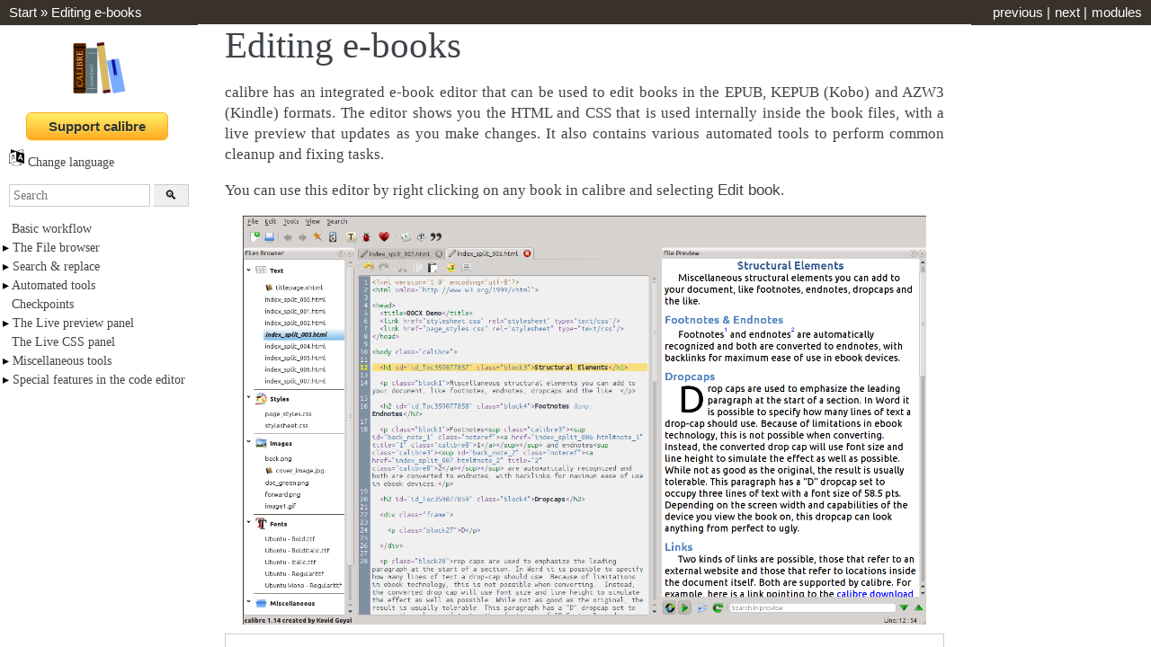

--- FILE ---
content_type: text/html; charset=utf-8
request_url: https://manual.calibre-ebook.com/en/edit.html
body_size: 87967
content:
<!DOCTYPE html>

<html lang="en" data-content_root="./">
  <head>
    <meta charset="utf-8" />
    <meta name="viewport" content="width=device-width, initial-scale=1.0" /><meta name="viewport" content="width=device-width, initial-scale=1" />

    <title>Editing e-books &#8212; calibre 9.1.0 documentation</title>
    <link rel="stylesheet" type="text/css" href="_static/pygments.css?v=03e43079" />
    <link rel="stylesheet" type="text/css" href="_static/basic.css?v=b08954a9" />
    <link rel="stylesheet" type="text/css" href="_static/alabaster.css?v=f6a572b4" />
    <link rel="stylesheet" type="text/css" href="_static/custom.css?v=9c7a92a5" />
    <script src="_static/documentation_options.js?v=7ac69e55"></script>
    <script src="_static/doctools.js?v=9bcbadda"></script>
    <script src="_static/sphinx_highlight.js?v=dc90522c"></script>
    <link rel="search" type="application/opensearchdescription+xml"
          title="Search within calibre 9.1.0 documentation"
          href="_static/opensearch.xml"/>
    <link rel="icon" href="_static/favicon.ico"/>
    <link rel="search" title="Search" href="search.html" />
    <link rel="next" title="Function mode for Search &amp; replace in the Editor" href="function_mode.html" />
    <link rel="prev" title="E-book conversion" href="conversion.html" />

<!-- Global site tag (gtag.js) - Google Analytics -->
<script async src="https://www.googletagmanager.com/gtag/js?id=G-YMW4X5CSKP"></script>
<script>
  window.dataLayer = window.dataLayer || [];
  function gtag(){dataLayer.push(arguments);}
  gtag('js', new Date());

  gtag('config', 'G-YMW4X5CSKP');
</script>
<!-- InMobi Choice. Consent Manager Tag v3.0 (for TCF 2.2) -->
<script type="text/javascript" async=true>
(function() {
  var host = window.location.hostname;
  var element = document.createElement('script');
  var firstScript = document.getElementsByTagName('script')[0];
  var url = 'https://cmp.inmobi.com'
    .concat('/choice/', '593Yp13RM2k2D', '/', host, '/choice.js?tag_version=V3');
  var uspTries = 0;
  var uspTriesLimit = 3;
  element.async = true;
  element.type = 'text/javascript';
  element.src = url;

  firstScript.parentNode.insertBefore(element, firstScript);

  function makeStub() {
    var TCF_LOCATOR_NAME = '__tcfapiLocator';
    var queue = [];
    var win = window;
    var cmpFrame;

    function addFrame() {
      var doc = win.document;
      var otherCMP = !!(win.frames[TCF_LOCATOR_NAME]);

      if (!otherCMP) {
        if (doc.body) {
          var iframe = doc.createElement('iframe');

          iframe.style.cssText = 'display:none';
          iframe.name = TCF_LOCATOR_NAME;
          doc.body.appendChild(iframe);
        } else {
          setTimeout(addFrame, 5);
        }
      }
      return !otherCMP;
    }

    function tcfAPIHandler() {
      var gdprApplies;
      var args = arguments;

      if (!args.length) {
        return queue;
      } else if (args[0] === 'setGdprApplies') {
        if (
          args.length > 3 &&
          args[2] === 2 &&
          typeof args[3] === 'boolean'
        ) {
          gdprApplies = args[3];
          if (typeof args[2] === 'function') {
            args[2]('set', true);
          }
        }
      } else if (args[0] === 'ping') {
        var retr = {
          gdprApplies: gdprApplies,
          cmpLoaded: false,
          cmpStatus: 'stub'
        };

        if (typeof args[2] === 'function') {
          args[2](retr);
        }
      } else {
        if(args[0] === 'init' && typeof args[3] === 'object') {
          args[3] = Object.assign(args[3], { tag_version: 'V3' });
        }
        queue.push(args);
      }
    }

    function postMessageEventHandler(event) {
      var msgIsString = typeof event.data === 'string';
      var json = {};

      try {
        if (msgIsString) {
          json = JSON.parse(event.data);
        } else {
          json = event.data;
        }
      } catch (ignore) {}

      var payload = json.__tcfapiCall;

      if (payload) {
        window.__tcfapi(
          payload.command,
          payload.version,
          function(retValue, success) {
            var returnMsg = {
              __tcfapiReturn: {
                returnValue: retValue,
                success: success,
                callId: payload.callId
              }
            };
            if (msgIsString) {
              returnMsg = JSON.stringify(returnMsg);
            }
            if (event && event.source && event.source.postMessage) {
              event.source.postMessage(returnMsg, '*');
            }
          },
          payload.parameter
        );
      }
    }

    while (win) {
      try {
        if (win.frames[TCF_LOCATOR_NAME]) {
          cmpFrame = win;
          break;
        }
      } catch (ignore) {}

      if (win === window.top) {
        break;
      }
      win = win.parent;
    }
    if (!cmpFrame) {
      addFrame();
      win.__tcfapi = tcfAPIHandler;
      win.addEventListener('message', postMessageEventHandler, false);
    }
  };

  makeStub();

  function makeGppStub() {
    const CMP_ID = 10;
    const SUPPORTED_APIS = [
      '2:tcfeuv2',
      '6:uspv1',
      '7:usnatv1',
      '8:usca',
      '9:usvav1',
      '10:uscov1',
      '11:usutv1',
      '12:usctv1'
    ];

    window.__gpp_addFrame = function (n) {
      if (!window.frames[n]) {
        if (document.body) {
          var i = document.createElement("iframe");
          i.style.cssText = "display:none";
          i.name = n;
          document.body.appendChild(i);
        } else {
          window.setTimeout(window.__gpp_addFrame, 10, n);
        }
      }
    };
    window.__gpp_stub = function () {
      var b = arguments;
      __gpp.queue = __gpp.queue || [];
      __gpp.events = __gpp.events || [];

      if (!b.length || (b.length == 1 && b[0] == "queue")) {
        return __gpp.queue;
      }

      if (b.length == 1 && b[0] == "events") {
        return __gpp.events;
      }

      var cmd = b[0];
      var clb = b.length > 1 ? b[1] : null;
      var par = b.length > 2 ? b[2] : null;
      if (cmd === "ping") {
        clb(
          {
            gppVersion: "1.1", // must be “Version.Subversion”, current: “1.1”
            cmpStatus: "stub", // possible values: stub, loading, loaded, error
            cmpDisplayStatus: "hidden", // possible values: hidden, visible, disabled
            signalStatus: "not ready", // possible values: not ready, ready
            supportedAPIs: SUPPORTED_APIS, // list of supported APIs
            cmpId: CMP_ID, // IAB assigned CMP ID, may be 0 during stub/loading
            sectionList: [],
            applicableSections: [-1],
            gppString: "",
            parsedSections: {},
          },
          true
        );
      } else if (cmd === "addEventListener") {
        if (!("lastId" in __gpp)) {
          __gpp.lastId = 0;
        }
        __gpp.lastId++;
        var lnr = __gpp.lastId;
        __gpp.events.push({
          id: lnr,
          callback: clb,
          parameter: par,
        });
        clb(
          {
            eventName: "listenerRegistered",
            listenerId: lnr, // Registered ID of the listener
            data: true, // positive signal
            pingData: {
              gppVersion: "1.1", // must be “Version.Subversion”, current: “1.1”
              cmpStatus: "stub", // possible values: stub, loading, loaded, error
              cmpDisplayStatus: "hidden", // possible values: hidden, visible, disabled
              signalStatus: "not ready", // possible values: not ready, ready
              supportedAPIs: SUPPORTED_APIS, // list of supported APIs
              cmpId: CMP_ID, // list of supported APIs
              sectionList: [],
              applicableSections: [-1],
              gppString: "",
              parsedSections: {},
            },
          },
          true
        );
      } else if (cmd === "removeEventListener") {
        var success = false;
        for (var i = 0; i < __gpp.events.length; i++) {
          if (__gpp.events[i].id == par) {
            __gpp.events.splice(i, 1);
            success = true;
            break;
          }
        }
        clb(
          {
            eventName: "listenerRemoved",
            listenerId: par, // Registered ID of the listener
            data: success, // status info
            pingData: {
              gppVersion: "1.1", // must be “Version.Subversion”, current: “1.1”
              cmpStatus: "stub", // possible values: stub, loading, loaded, error
              cmpDisplayStatus: "hidden", // possible values: hidden, visible, disabled
              signalStatus: "not ready", // possible values: not ready, ready
              supportedAPIs: SUPPORTED_APIS, // list of supported APIs
              cmpId: CMP_ID, // CMP ID
              sectionList: [],
              applicableSections: [-1],
              gppString: "",
              parsedSections: {},
            },
          },
          true
        );
      } else if (cmd === "hasSection") {
        clb(false, true);
      } else if (cmd === "getSection" || cmd === "getField") {
        clb(null, true);
      }
      //queue all other commands
      else {
        __gpp.queue.push([].slice.apply(b));
      }
    };
    window.__gpp_msghandler = function (event) {
      var msgIsString = typeof event.data === "string";
      try {
        var json = msgIsString ? JSON.parse(event.data) : event.data;
      } catch (e) {
        var json = null;
      }
      if (typeof json === "object" && json !== null && "__gppCall" in json) {
        var i = json.__gppCall;
        window.__gpp(
          i.command,
          function (retValue, success) {
            var returnMsg = {
              __gppReturn: {
                returnValue: retValue,
                success: success,
                callId: i.callId,
              },
            };
            event.source.postMessage(msgIsString ? JSON.stringify(returnMsg) : returnMsg, "*");
          },
          "parameter" in i ? i.parameter : null,
          "version" in i ? i.version : "1.1"
        );
      }
    };
    if (!("__gpp" in window) || typeof window.__gpp !== "function") {
      window.__gpp = window.__gpp_stub;
      window.addEventListener("message", window.__gpp_msghandler, false);
      window.__gpp_addFrame("__gppLocator");
    }
  };

  makeGppStub();

  var uspStubFunction = function() {
    var arg = arguments;
    if (typeof window.__uspapi !== uspStubFunction) {
      setTimeout(function() {
        if (typeof window.__uspapi !== 'undefined') {
          window.__uspapi.apply(window.__uspapi, arg);
        }
      }, 500);
    }
  };

  var checkIfUspIsReady = function() {
    uspTries++;
    if (window.__uspapi === uspStubFunction && uspTries < uspTriesLimit) {
      console.warn('USP is not accessible');
    } else {
      clearInterval(uspInterval);
    }
  };

  if (typeof window.__uspapi === 'undefined') {
    window.__uspapi = uspStubFunction;
    var uspInterval = setInterval(checkIfUspIsReady, 6000);
  }
})();
</script>
<!-- End InMobi Choice. Consent Manager Tag v3.0 (for TCF 2.2) -->
<script data-cfasync="false" type="text/javascript">
  var freestar = freestar || {};
  freestar.hitTime = Date.now();
  freestar.queue = freestar.queue || [];
  freestar.config = freestar.config || {};
  freestar.debug = window.location.search.indexOf('fsdebug') === -1 ? false : true;
  freestar.config.enabled_slots = [];
  !function(a,b){var c=b.getElementsByTagName("script")[0],d=b.createElement("script"),e="https://a.pub.network/manual-calibre-ebook-com";e+=freestar.debug?"/qa/pubfig.min.js":"/pubfig.min.js",d.async=!0,d.src=e,c.parentNode.insertBefore(d,c)}(window,document);
  freestar.initCallback = function () { (freestar.config.enabled_slots.length === 0) ? freestar.initCallbackCalled = false : freestar.newAdSlots(freestar.config.enabled_slots) }
</script>
<!-- Below is a link to a CSS file that accounts for Cumulative Layout Shift, a new Core Web Vitals subset that Google uses to help rank your site in search -->
<!-- The file is intended to eliminate the layout shifts that are seen when ads load into the page. If you don't want to use this, simply remove this file -->
<!-- To find out more about CLS, visit https://web.dev/vitals/ -->
<link rel="stylesheet" href="https://a.pub.network/calibre-ebook-com/cls.css">

<style type="text/css">
@media screen and (max-width: 875px) {
    body {
        padding-top: 0;
        padding-bottom: 0;
    }
    div.related { display: none; }
    ul { margin-left: 0.75em; } /* fix bullets being displayed outside container */
}

@media screen and (min-width: 876px) {
    body {
        display: grid;
        grid-template-rows: [top] 3.5ex [r] auto;
        grid-template-columns: [left] 220px [c] auto;
        height: 100vh; width: 100vw;
        max-height: 100vh; max-width: 100vw;
    }
    div.related {
        height: 3.5ex;
        display: flex;
        align-items: center;
        box-sizing: border-box;
        grid-row-start: top; grid-row-end: span 1;
        grid-column-start: left; grid-column-end: span 2;
    }
    div.documentwrapper {
        grid-row-start: r; grid-row-end: span 1;
        grid-column-start: c; grid-column-end: span 1;
        overflow: auto;
    }
    div.related > ul { flex-grow: 10; }
    div.sphinxsidebar {
        overflow-y: auto;
        grid-row-start: r; grid-row-end: span 1;
        grid-column-start: left; grid-column-end: span 2;
        position: static;
    }
    div.document { margin-top: 0; }
}

div.document, div.footer {
    width: auto; /* fix horizontal scrollbar if screen is less that 940px */
}

</style>


  </head><body>
    <div class="related" role="navigation" aria-label="Related">
      <h3>Navigation</h3>
      <ul>
        <li class="right" style="margin-right: 10px">
          <a href="py-modindex.html" title="Python Module Index"
             >modules</a></li>
        <li class="right" >
          <a href="function_mode.html" title="Function mode for Search &amp; replace in the Editor"
             accesskey="N">next</a> |</li>
        <li class="right" >
          <a href="conversion.html" title="E-book conversion"
             accesskey="P">previous</a> |</li>
        <li class="nav-item nav-item-0"><a href="index.html">Start</a> &#187;</li>
        <li class="nav-item nav-item-this"><a href="">Editing e-books</a></li> 
      </ul>
    </div>
    
      <div class="sphinxsidebar" role="navigation" aria-label="Main">
        <div class="sphinxsidebarwrapper"><script type="text/javascript">
function toggle_languages_menu() {
    var m = document.getElementById('languages-menu');
    if (m.style.display === "block") m.style.display = "none";
    else m.style.display = "block";
}
</script>

<div style="text-align: center">
    <a href="https://calibre-ebook.com" title="calibre homepage" id="calibre-homepage-logo"><img src="_static/logo.png" /></a>
    <br/>
    <form id="donate_form" action="https://www.paypal.com/cgi-bin/webscr" method="post" title="Contribute to support calibre development">
<style>
#donate_form input[type=submit] {
    border-radius: 6px;
    box-shadow: rgb(255, 246, 175) 0px 1px 0px 0px;
    background: linear-gradient(rgb(255, 236, 100) 5%, rgb(255, 171, 35) 100%) rgb(255, 236, 100);
    border: 1px solid rgb(255, 170, 34);
    display: inline-block;
    cursor: pointer;
    color: rgb(51, 51, 51);
    font-family: Arial;
    font-size: 15px;
    font-weight: bold;
    padding: 6px 24px;
    text-decoration: none;
    text-shadow: rgb(255, 238, 102) 0px 1px 0px;
}
#donate_form input[type=submit]:hover {
    background: linear-gradient(rgb(255, 171, 35) 5%, rgb(255, 236, 100) 100%) rgb(255, 171, 35);
}
#donate_form input[type=submit]:focus {
    outline: 0;
}
</style>
    <input type="hidden" name="cmd" value="_s-xclick" />
    <input type="hidden" name="hosted_button_id" value="AF4H3B8QVDG6N" />
    <input type="submit" name="submit" alt="Contribute to support calibre development" value="Support calibre" />
    <img alt="" border="0" src="https://www.paypalobjects.com/en_GB/i/scr/pixel.gif" width="1" height="1" />
</form>
</div>
<div style="margin-top: 1.5ex"><a href="#" onclick="toggle_languages_menu(); return false;"><img src="_static/languages.svg" style="width: 1.2em"/> Change language</a></div>
<ul id="languages-menu" style="display:none">
<li><a href="/ar/edit.html">Arabic</a></li>
<li><a href="/pt_BR/edit.html">Brazilian Portuguese</a></li>
<li><a href="/cs/edit.html">Czech</a></li>
<li><a href="/nl/edit.html">Dutch</a></li>
<li><a href="/et/edit.html">Estonian</a></li>
<li><a href="/fr/edit.html">French</a></li>
<li><a href="/de/edit.html">German</a></li>
<li><a href="/it/edit.html">Italian</a></li>
<li><a href="/ja/edit.html">Japanese</a></li>
<li><a href="/pl/edit.html">Polish</a></li>
<li><a href="/pt/edit.html">Portuguese</a></li>
<li><a href="/ru/edit.html">Russian</a></li>
<li><a href="/zh_CN/edit.html">Simplified Chinese</a></li>
<li><a href="/es/edit.html">Spanish</a></li>
<li><a href="/sv/edit.html">Swedish</a></li>
<li><a href="/zh_TW/edit.html">Traditional Chinese</a></li>
<li><a href="/tr/edit.html">Turkish</a></li>
<li><a href="/uk/edit.html">Ukrainian</a></li>
</ul>
<div id="searchbox" role="search">
    <form class="search" action="search.html" method="get">
      <div style="display: flex">
          <input type="text" name="q" placeholder="Search" />&nbsp;
          <input type="submit" title="Search" value="🔍" />
      </div>
    </form>
</div>

  <style>
ul#sidebar-collapsible-toc li {
    list-style: none;
    margin-left: 0;
    padding-left: 0.2em;
    text-indent: -0.7em;
}

ul#sidebar-collapsible-toc li.leaf-node {
    text-indent: 0;
}

ul#sidebar-collapsible-toc li input[type=checkbox] {
    display: none;
}

ul#sidebar-collapsible-toc li > label {
    cursor: pointer;
}

ul#sidebar-collapsible-toc li > input[type=checkbox] ~ ul > li {
    display: none;
}

ul#sidebar-collapsible-toc li > input[type=checkbox]:checked ~ ul > li {
    display: block;
}

ul#sidebar-collapsible-toc li > input[type=checkbox]:checked + label:before {
    content: "\025bf";
}

ul#sidebar-collapsible-toc li > input[type=checkbox]:not(:checked) + label:before {
    content: "\025b8";
}
</style><ul id="sidebar-collapsible-toc">
<li class="leaf-node"><a class="reference internal" href="#basic-workflow">Basic workflow</a></li>
<li><input id="collapse-checkbox-14" type="checkbox" /><label for="collapse-checkbox-14">&nbsp;</label><a class="reference internal" href="#the-file-browser">The File browser</a><ul>
<li class="leaf-node"><a class="reference internal" href="#renaming-files">Renaming files</a></li>
<li class="leaf-node"><a class="reference internal" href="#merging-files">Merging files</a></li>
<li class="leaf-node"><a class="reference internal" href="#changing-text-file-order">Changing text file order</a></li>
<li class="leaf-node"><a class="reference internal" href="#marking-the-cover">Marking the cover</a></li>
<li class="leaf-node"><a class="reference internal" href="#deleting-files">Deleting files</a></li>
<li class="leaf-node"><a class="reference internal" href="#exporting-files">Exporting files</a></li>
<li class="leaf-node"><a class="reference internal" href="#adding-new-images-fonts-etc-or-creating-new-blank-files">Adding new images/fonts/etc. or creating new blank files</a></li>
<li class="leaf-node"><a class="reference internal" href="#replacing-files">Replacing files</a></li>
<li class="leaf-node"><a class="reference internal" href="#linking-stylesheets-to-html-files-efficiently">Linking stylesheets to HTML files efficiently</a></li>
</ul>
</li>
<li><input id="collapse-checkbox-15" type="checkbox" /><label for="collapse-checkbox-15">&nbsp;</label><a class="reference internal" href="#search-replace">Search &amp; replace</a><ul>
<li class="leaf-node"><a class="reference internal" href="#saved-searches">Saved searches</a></li>
<li class="leaf-node"><a class="reference internal" href="#function-mode">Function mode</a></li>
<li class="leaf-node"><a class="reference internal" href="#search-ignoring-html-tags">Search ignoring HTML tags</a></li>
</ul>
</li>
<li><input id="collapse-checkbox-16" type="checkbox" /><label for="collapse-checkbox-16">&nbsp;</label><a class="reference internal" href="#automated-tools">Automated tools</a><ul>
<li class="leaf-node"><a class="reference internal" href="#editing-the-table-of-contents">Editing the Table of Contents</a></li>
<li class="leaf-node"><a class="reference internal" href="#checking-the-book">Checking the book</a></li>
<li class="leaf-node"><a class="reference internal" href="#adding-a-cover">Adding a cover</a></li>
<li class="leaf-node"><a class="reference internal" href="#embedding-referenced-fonts">Embedding referenced fonts</a></li>
<li class="leaf-node"><a class="reference internal" href="#subsetting-embedded-fonts">Subsetting embedded fonts</a></li>
<li class="leaf-node"><a class="reference internal" href="#smartening-punctuation">Smartening punctuation</a></li>
<li class="leaf-node"><a class="reference internal" href="#transforming-css-properties">Transforming CSS properties</a></li>
<li class="leaf-node"><a class="reference internal" href="#removing-unused-css-rules">Removing unused CSS rules</a></li>
<li class="leaf-node"><a class="reference internal" href="#fixing-html">Fixing HTML</a></li>
<li class="leaf-node"><a class="reference internal" href="#beautifying-files">Beautifying files</a></li>
<li class="leaf-node"><a class="reference internal" href="#inserting-an-inline-table-of-contents">Inserting an inline Table of Contents</a></li>
<li class="leaf-node"><a class="reference internal" href="#setting-semantics">Setting Semantics</a></li>
<li class="leaf-node"><a class="reference internal" href="#filtering-style-information">Filtering style information</a></li>
<li class="leaf-node"><a class="reference internal" href="#upgrading-the-book-s-internals">Upgrading the book’s internals</a></li>
</ul>
</li>
<li class="leaf-node"><a class="reference internal" href="#checkpoints">Checkpoints</a></li>
<li><input id="collapse-checkbox-17" type="checkbox" /><label for="collapse-checkbox-17">&nbsp;</label><a class="reference internal" href="#the-live-preview-panel">The Live preview panel</a><ul>
<li class="leaf-node"><a class="reference internal" href="#splitting-html-files">Splitting HTML files</a></li>
</ul>
</li>
<li class="leaf-node"><a class="reference internal" href="#the-live-css-panel">The Live CSS panel</a></li>
<li><input id="collapse-checkbox-18" type="checkbox" /><label for="collapse-checkbox-18">&nbsp;</label><a class="reference internal" href="#miscellaneous-tools">Miscellaneous tools</a><ul>
<li class="leaf-node"><a class="reference internal" href="#the-table-of-contents-view">The Table of Contents view</a></li>
<li><input id="collapse-checkbox-19" type="checkbox" /><label for="collapse-checkbox-19">&nbsp;</label><a class="reference internal" href="#checking-the-spelling-of-words-in-the-book">Checking the spelling of words in the book</a><ul>
<li class="leaf-node"><a class="reference internal" href="#adding-new-dictionaries">Adding new dictionaries</a></li>
</ul>
</li>
<li class="leaf-node"><a class="reference internal" href="#inserting-special-characters">Inserting special characters</a></li>
<li class="leaf-node"><a class="reference internal" href="#the-code-inspector-view">The code inspector view</a></li>
<li class="leaf-node"><a class="reference internal" href="#checking-external-links">Checking external links</a></li>
<li class="leaf-node"><a class="reference internal" href="#downloading-external-resources">Downloading external resources</a></li>
<li class="leaf-node"><a class="reference internal" href="#arranging-files-into-folders-by-type">Arranging files into folders by type</a></li>
<li class="leaf-node"><a class="reference internal" href="#importing-files-in-other-e-book-formats-as-epub">Importing files in other e-book formats as EPUB</a></li>
<li class="leaf-node"><a class="reference internal" href="#the-reports-tool">The Reports tool</a></li>
</ul>
</li>
<li><input id="collapse-checkbox-20" type="checkbox" /><label for="collapse-checkbox-20">&nbsp;</label><a class="reference internal" href="#special-features-in-the-code-editor">Special features in the code editor</a><ul>
<li class="leaf-node"><a class="reference internal" href="#syntax-highlighting">Syntax highlighting</a></li>
<li class="leaf-node"><a class="reference internal" href="#context-sensitive-help">Context sensitive help</a></li>
<li class="leaf-node"><a class="reference internal" href="#auto-complete">Auto-complete</a></li>
<li class="leaf-node"><a class="reference internal" href="#snippets">Snippets</a></li>
</ul>
</li>
</ul>
<div class="relations">
<h3>Related Topics</h3>
<ul>
  <li><a href="index.html">Documentation overview</a><ul>
      <li>Previous: <a href="conversion.html" title="previous chapter">E-book conversion</a></li>
      <li>Next: <a href="function_mode.html" title="next chapter">Function mode for Search &amp; replace in the Editor</a></li>
  </ul></li>
</ul>
</div>
        </div>
      </div>
      <div class="documentwrapper">
		<div class="body" role="main">
		
				<div id="ad-container" style="text-align:center">
					<div align="center" data-freestar-ad="__970x90 __336x280" id="manualcalibre-ebook_leaderboard_atf">
						<script data-cfasync="false" type="text/javascript">
							freestar.config.enabled_slots.push({ placementName: "manualcalibre-ebook_leaderboard_atf", slotId: "manualcalibre-ebook_leaderboard_atf" });
						</script>
					</div>
				</div>
		
		
  <section id="editing-e-books">
<span id="edit"></span><h1>Editing e-books<a class="headerlink" href="#editing-e-books" title="Link to this heading">¶</a></h1>
<p>calibre has an integrated e-book editor that can be used to edit books in the
EPUB, KEPUB (Kobo) and AZW3 (Kindle) formats. The editor shows you the HTML and
CSS that is used internally inside the book files, with a live preview that
updates as you make changes. It also contains various automated tools to
perform common cleanup and fixing tasks.</p>
<p>You can use this editor by right clicking on any book in calibre and selecting
<span class="guilabel">Edit book</span>.</p>
<img alt="The Edit book tool" class="align-center fit-img" src="_images/edit-book.png" />
<nav class="contents local" id="contents">
<p class="topic-title">Contents</p>
<ul class="simple">
<li><p><a class="reference internal" href="#basic-workflow" id="id2">Basic workflow</a></p></li>
<li><p><a class="reference internal" href="#the-file-browser" id="id3">The File browser</a></p>
<ul>
<li><p><a class="reference internal" href="#renaming-files" id="id4">Renaming files</a></p></li>
<li><p><a class="reference internal" href="#merging-files" id="id5">Merging files</a></p></li>
<li><p><a class="reference internal" href="#changing-text-file-order" id="id6">Changing text file order</a></p></li>
<li><p><a class="reference internal" href="#marking-the-cover" id="id7">Marking the cover</a></p></li>
<li><p><a class="reference internal" href="#deleting-files" id="id8">Deleting files</a></p></li>
<li><p><a class="reference internal" href="#exporting-files" id="id9">Exporting files</a></p></li>
<li><p><a class="reference internal" href="#adding-new-images-fonts-etc-or-creating-new-blank-files" id="id10">Adding new images/fonts/etc. or creating new blank files</a></p></li>
<li><p><a class="reference internal" href="#replacing-files" id="id11">Replacing files</a></p></li>
<li><p><a class="reference internal" href="#linking-stylesheets-to-html-files-efficiently" id="id12">Linking stylesheets to HTML files efficiently</a></p></li>
</ul>
</li>
<li><p><a class="reference internal" href="#search-replace" id="id13">Search &amp; replace</a></p>
<ul>
<li><p><a class="reference internal" href="#saved-searches" id="id14">Saved searches</a></p></li>
<li><p><a class="reference internal" href="#function-mode" id="id15">Function mode</a></p></li>
<li><p><a class="reference internal" href="#search-ignoring-html-tags" id="id16">Search ignoring HTML tags</a></p></li>
</ul>
</li>
<li><p><a class="reference internal" href="#automated-tools" id="id17">Automated tools</a></p>
<ul>
<li><p><a class="reference internal" href="#editing-the-table-of-contents" id="id18">Editing the Table of Contents</a></p></li>
<li><p><a class="reference internal" href="#checking-the-book" id="id19">Checking the book</a></p></li>
<li><p><a class="reference internal" href="#adding-a-cover" id="id20">Adding a cover</a></p></li>
<li><p><a class="reference internal" href="#embedding-referenced-fonts" id="id21">Embedding referenced fonts</a></p></li>
<li><p><a class="reference internal" href="#subsetting-embedded-fonts" id="id22">Subsetting embedded fonts</a></p></li>
<li><p><a class="reference internal" href="#smartening-punctuation" id="id23">Smartening punctuation</a></p></li>
<li><p><a class="reference internal" href="#transforming-css-properties" id="id24">Transforming CSS properties</a></p></li>
<li><p><a class="reference internal" href="#removing-unused-css-rules" id="id25">Removing unused CSS rules</a></p></li>
<li><p><a class="reference internal" href="#fixing-html" id="id26">Fixing HTML</a></p></li>
<li><p><a class="reference internal" href="#beautifying-files" id="id27">Beautifying files</a></p></li>
<li><p><a class="reference internal" href="#inserting-an-inline-table-of-contents" id="id28">Inserting an inline Table of Contents</a></p></li>
<li><p><a class="reference internal" href="#setting-semantics" id="id29">Setting Semantics</a></p></li>
<li><p><a class="reference internal" href="#filtering-style-information" id="id30">Filtering style information</a></p></li>
<li><p><a class="reference internal" href="#upgrading-the-book-s-internals" id="id31">Upgrading the book’s internals</a></p></li>
</ul>
</li>
<li><p><a class="reference internal" href="#checkpoints" id="id32">Checkpoints</a></p></li>
<li><p><a class="reference internal" href="#the-live-preview-panel" id="id33">The Live preview panel</a></p>
<ul>
<li><p><a class="reference internal" href="#splitting-html-files" id="id34">Splitting HTML files</a></p></li>
</ul>
</li>
<li><p><a class="reference internal" href="#the-live-css-panel" id="id35">The Live CSS panel</a></p></li>
<li><p><a class="reference internal" href="#miscellaneous-tools" id="id36">Miscellaneous tools</a></p>
<ul>
<li><p><a class="reference internal" href="#the-table-of-contents-view" id="id37">The Table of Contents view</a></p></li>
<li><p><a class="reference internal" href="#checking-the-spelling-of-words-in-the-book" id="id38">Checking the spelling of words in the book</a></p></li>
<li><p><a class="reference internal" href="#inserting-special-characters" id="id39">Inserting special characters</a></p></li>
<li><p><a class="reference internal" href="#the-code-inspector-view" id="id40">The code inspector view</a></p></li>
<li><p><a class="reference internal" href="#checking-external-links" id="id41">Checking external links</a></p></li>
<li><p><a class="reference internal" href="#downloading-external-resources" id="id42">Downloading external resources</a></p></li>
<li><p><a class="reference internal" href="#arranging-files-into-folders-by-type" id="id43">Arranging files into folders by type</a></p></li>
<li><p><a class="reference internal" href="#importing-files-in-other-e-book-formats-as-epub" id="id44">Importing files in other e-book formats as EPUB</a></p></li>
<li><p><a class="reference internal" href="#the-reports-tool" id="id45">The Reports tool</a></p></li>
</ul>
</li>
<li><p><a class="reference internal" href="#special-features-in-the-code-editor" id="id46">Special features in the code editor</a></p>
<ul>
<li><p><a class="reference internal" href="#syntax-highlighting" id="id47">Syntax highlighting</a></p></li>
<li><p><a class="reference internal" href="#context-sensitive-help" id="id48">Context sensitive help</a></p></li>
<li><p><a class="reference internal" href="#auto-complete" id="id49">Auto-complete</a></p></li>
<li><p><a class="reference internal" href="#snippets" id="id50">Snippets</a></p></li>
</ul>
</li>
</ul>
</nav>
<section id="basic-workflow">
<h2><a class="toc-backref" href="#id2" role="doc-backlink">Basic workflow</a><a class="headerlink" href="#basic-workflow" title="Link to this heading">¶</a></h2>
<div class="admonition note">
<p class="admonition-title">Note</p>
<p>A video tour of the calibre E-book editor is available <a class="extlink-website reference external" href="https://calibre-ebook.com/demo#tutorials">here</a>.</p>
</div>
<p>When you first open a book with the Edit book tool, you will be presented with
a list of files on the left. These are the individual HTML files, stylesheets,
images, etc. that make up the content of the book. Simply double click on a
file to start editing it. Note that if you want to do anything more
sophisticated than making a few small tweaks, you will need to know <a class="reference external" href="https://www.w3schools.com/Html/default.asp">HTML
Tutorial</a> and <a class="reference external" href="https://www.w3schools.com/css/default.asp">CSS Tutorial</a>.</p>
<p>As you make changes to the HTML or CSS in the editor, the changes will be
previewed, live, in the preview panel to the right. When you are happy with how
the changes you have made look, click the <span class="guilabel">Save</span> button or use
<span class="guilabel">File → Save</span> to save your changes into the e-book.</p>
<p>One useful feature is <span class="guilabel">Checkpoints</span>. Before you embark on some
ambitious set of edits, you can create a checkpoint. The checkpoint
will preserve the current state of your book, then if in the future you decide
you don’t like the changes you have made to you can go back to the state when
you created the checkpoint. To create a checkpoint, use <span class="guilabel">Edit → Create
checkpoint</span>. Checkpoints will also be automatically created for you whenever you
run any automated tool like global search and replace. The checkpointing
functionality is in addition to the normal undo/redo mechanism when editing
individual files. Checkpoints are needed for when changes are spread over
multiple files in the book.</p>
<p>That is the basic work flow for editing books – Open a file, make changes,
preview and save. The rest of this manual will discuss the various tools and
features present to allow you to perform specific tasks efficiently.</p>
</section>
<section id="the-file-browser">
<h2><a class="toc-backref" href="#id3" role="doc-backlink">The File browser</a><a class="headerlink" href="#the-file-browser" title="Link to this heading">¶</a></h2>
<img alt="The File browser showing files in the book" class="float-left-img" src="_images/files_browser.png" />
<p>The <span class="guilabel">File browser</span> gives you an overview of the various files inside
the book you are editing. The files are arranged by category, with text (HTML)
files at the top, followed by stylesheet (CSS) files, images and so on. Simply
double click on a file to start editing it. Editing is supported for HTML, CSS
and image files. The order of text files is the same order that they would be
displayed in, if you were reading the book. All other files are arranged
alphabetically.</p>
<p>By hovering your mouse over an entry, you can see its size, and also, at
the bottom of the screen, the full path to the file inside the book. Note that
files inside e-books are compressed, so the size of the final book is not the
sum of the individual file sizes.</p>
<p>Many files have special meaning, in the book. These will typically have
an icon next to their names, indicating the special meaning. For example, in
the picture to the left, you can see that the files <span class="guilabel">cover_image.jpg</span>
and <span class="guilabel">titlepage.xhtml</span> have the icon of a cover next to them, this
indicates they are the book cover image and titlepage. Similarly, the
<span class="guilabel">content.opf</span> file has a metadata icon next to it, indicating the
book metadata is present in it and the <span class="guilabel">toc.ncx</span> file has a T
icon next to it, indicating it is the Table of Contents.</p>
<p>You can perform many actions on individual files, by right clicking them.</p>
<section id="renaming-files">
<h3><a class="toc-backref" href="#id4" role="doc-backlink">Renaming files</a><a class="headerlink" href="#renaming-files" title="Link to this heading">¶</a></h3>
<p>You can rename an individual file by right clicking it and selecting
<span class="guilabel">Rename</span>. Renaming a file automatically updates all links and
references to it throughout the book. So all you have to do is provide the new
name, calibre will take care of the rest.</p>
<p>You can also bulk rename many files at once. This is useful
if you want the files to have some simple name pattern. For example you might
want to rename all the HTML files to have names Chapter-1.html, Chapter-2.html
and so on. Select the files you want bulk renamed by holding down the <kbd class="kbd docutils literal notranslate">Shift</kbd> or
<kbd class="kbd docutils literal notranslate">Ctrl</kbd> key and clicking the files. Then right click and select <span class="guilabel">Bulk
rename</span>. Enter a prefix and what number you would like the automatic numbering
to start at, click OK and you are done. The bulk rename dialog also lets you
rename files by the order they appear in the book instead of the order you
selected them in, useful, for instance to rename all images by the order
they appear.</p>
<p>Finally, you can bulk change the file extension for all selected files. Select
multiple files, as above, and right click and choose <span class="guilabel">Change the file
extension for the selected files</span>.</p>
</section>
<section id="merging-files">
<h3><a class="toc-backref" href="#id5" role="doc-backlink">Merging files</a><a class="headerlink" href="#merging-files" title="Link to this heading">¶</a></h3>
<p>Sometimes, you may want to merge two HTML files or two CSS files together. It
can sometimes be useful to have everything in a single file. Be wary, though,
putting a lot of content into a single file will cause performance problems
when viewing the book in a typical e-book reader.</p>
<p>To merge multiple files together, select them by holding the <kbd class="kbd docutils literal notranslate">Ctrl</kbd> key and
clicking on them (make sure you only select files of one type, either all HTML
files or all CSS files and so on). Then right click and select merge. That’s
all, calibre will merge the files, automatically taking care of migrating all
links and references to the merged files. Note that merging files can sometimes
cause text styling to change, since the individual files could have used
different stylesheets.</p>
<p>You can also select text files and then drag and drop the text files onto
another text file to merge the dropped text files into the target text file.</p>
</section>
<section id="changing-text-file-order">
<h3><a class="toc-backref" href="#id6" role="doc-backlink">Changing text file order</a><a class="headerlink" href="#changing-text-file-order" title="Link to this heading">¶</a></h3>
<p>You can re-arrange the order in which text (HTML) files are opened when reading
the book by simply dragging and dropping them in the <span class="guilabel">File browser</span> or clicking
on the file to move and then pressing the <kbd class="kbd docutils literal notranslate">Ctrl</kbd>+<kbd class="kbd docutils literal notranslate">Shift</kbd> modifiers with the
<kbd class="kbd docutils literal notranslate">Up</kbd>, <kbd class="kbd docutils literal notranslate">Down</kbd>, <kbd class="kbd docutils literal notranslate">Home</kbd> or <kbd class="kbd docutils literal notranslate">End</kbd> keys. For the technically
inclined, this is called re-ordering the book spine.</p>
<p>Note that you have to drop the items <em>between</em> other items, not on top of them,
this can be a little fiddly until you get used to it. Dropping on top of
another file will cause the files to be merged.</p>
</section>
<section id="marking-the-cover">
<h3><a class="toc-backref" href="#id7" role="doc-backlink">Marking the cover</a><a class="headerlink" href="#marking-the-cover" title="Link to this heading">¶</a></h3>
<p>E-books typically have a cover image. This image is indicated in the
<span class="guilabel">File browser</span> by the icon of a brown book next to the image name. If
you want to designate some other image as the cover, you can do so by right
clicking on the file and choosing <span class="guilabel">Mark as cover</span>.</p>
<p>In addition, EPUB files has the concept of a <em>titlepage</em>. A title page is a
HTML file that acts as the title page/cover for the book. You can mark an HTML
file as the titlepage when editing EPUBs by right-clicking. Be careful that the
file you mark contains only the cover information. If it contains other
content, such as the first chapter, then that content will be lost if the user
ever converts the EPUB file in calibre to another format. This is because when
converting, calibre assumes that the marked title page contains only the cover
and no other content.</p>
</section>
<section id="deleting-files">
<h3><a class="toc-backref" href="#id8" role="doc-backlink">Deleting files</a><a class="headerlink" href="#deleting-files" title="Link to this heading">¶</a></h3>
<p>You can delete files by either right clicking on them or by selecting them and
pressing the Delete key. Deleting a file removes all references to the file
from the OPF file, saving you that chore. However, references in other places
are not removed, you can use the Check Book tool to easily find and
remove/replace them.</p>
</section>
<section id="exporting-files">
<h3><a class="toc-backref" href="#id9" role="doc-backlink">Exporting files</a><a class="headerlink" href="#exporting-files" title="Link to this heading">¶</a></h3>
<p>You can export a file from inside the book to somewhere else on your computer.
This is useful if you want to work on the file in isolation, with specialised
tools. To do this, simply right click on the file and choose
<span class="guilabel">Export</span>.</p>
<p>Once you are done working on the exported file, you can re-import it into the
book, by right clicking on the file again and choosing <span class="guilabel">Replace with
file…</span> which will allow you to replace the file in the book with
the previously exported file.</p>
<p>You can also copy files between multiple editor instances. Select
the files you want to copy in the <span class="guilabel">File browser</span>, then right click
and choose, <span class="guilabel">Copy selected files to another editor instance</span>. Then,
in the other editor instance, right click in the <span class="guilabel">File browser</span>
and choose <span class="guilabel">Paste file from other editor instance</span>.</p>
</section>
<section id="adding-new-images-fonts-etc-or-creating-new-blank-files">
<h3><a class="toc-backref" href="#id10" role="doc-backlink">Adding new images/fonts/etc. or creating new blank files</a><a class="headerlink" href="#adding-new-images-fonts-etc-or-creating-new-blank-files" title="Link to this heading">¶</a></h3>
<p>You can add a new image, font, stylesheet, etc. from your computer into the
book by clicking <span class="guilabel">File → New file</span>. This lets you either import a file
by clicking the <span class="guilabel">Import resource file</span> button or create a new blank HTML file
or stylesheet by simply entering the file name into the box for the new file.</p>
<p>You can also import multiple files into the book at once using File-&gt;Import
files into book.</p>
</section>
<section id="replacing-files">
<h3><a class="toc-backref" href="#id11" role="doc-backlink">Replacing files</a><a class="headerlink" href="#replacing-files" title="Link to this heading">¶</a></h3>
<p>You can easily replace existing files in the book, by right clicking on the
file and choosing replace. This will automatically update all links and
references, in case the replacement file has a different name than the file
being replaced.</p>
</section>
<section id="linking-stylesheets-to-html-files-efficiently">
<h3><a class="toc-backref" href="#id12" role="doc-backlink">Linking stylesheets to HTML files efficiently</a><a class="headerlink" href="#linking-stylesheets-to-html-files-efficiently" title="Link to this heading">¶</a></h3>
<p>As a convenience, you can select multiple HTML files in the File browser,
right click and choose Link stylesheets to have calibre automatically insert the
&lt;link&gt; tags for those stylesheets into all the selected HTML files.</p>
<div style="clear:both"></div></section>
</section>
<section id="search-replace">
<h2><a class="toc-backref" href="#id13" role="doc-backlink">Search &amp; replace</a><a class="headerlink" href="#search-replace" title="Link to this heading">¶</a></h2>
<p>Edit book has a very powerful search and replace interface that allows you to
search and replace text in the current file, across all files and even in a
marked region of the current file. You can search using a normal search or
using regular expressions. To learn how to use regular expressions for advanced
searching, see <a class="reference internal" href="regexp.html#regexptutorial"><span class="std std-ref">All about using regular expressions in calibre</span></a>.</p>
<img alt="The Edit book tool" class="align-center" src="_images/sr.png" />
<p>Start the search and replace via the <span class="guilabel">Search → Find/replace</span> menu
entry (you must be editing an HTML or CSS file).</p>
<p>Type the text you want to find into the Find box and its replacement into the
Replace box. You can the click the appropriate buttons to Find the next match,
replace the current match and replace all matches.</p>
<p>Using the drop downs at the bottom of the box, you can have the search operate
over the current file, all text files, all style files or all files. You can
also choose the search mode to be a normal (string) search or a regular
expression search.</p>
<p>You can count all the matches for a search expression via
<span class="guilabel">Search → Count all</span>. The count will run over whatever files/regions
you have selected in the dropdown box.</p>
<p>You can also go to a specific line in the currently open editor via
<span class="guilabel">Search → Go to line</span>.</p>
<div class="admonition note">
<p class="admonition-title">Note</p>
<p>Remember, to harness the full power of search and replace, you will
need to use regular expressions. See <a class="reference internal" href="regexp.html#regexptutorial"><span class="std std-ref">All about using regular expressions in calibre</span></a>.</p>
</div>
<section id="saved-searches">
<h3><a class="toc-backref" href="#id14" role="doc-backlink">Saved searches</a><a class="headerlink" href="#saved-searches" title="Link to this heading">¶</a></h3>
<p>You can save frequently used search/replace expressions (including function
mode expressions) and reuse them multiple times.  To save a search simply right
click in the Find box and select <span class="guilabel">Save current search</span>.</p>
<p>You can bring up the saved searches via <span class="guilabel">Search → Saved
searches</span>. This will present you with a list of search and replace expressions
that you can apply. You can even select multiple entries in the list by holding
down the <kbd class="kbd docutils literal notranslate">Ctrl</kbd> key while clicking so as to run multiple search and replace
expressions in a single operation.</p>
</section>
<section id="function-mode">
<h3><a class="toc-backref" href="#id15" role="doc-backlink">Function mode</a><a class="headerlink" href="#function-mode" title="Link to this heading">¶</a></h3>
<p>Function mode allows you to write arbitrarily powerful Python functions that
are run on every Find/replace. You can do pretty much any text manipulation you
like in function mode. For more information, see <a class="reference internal" href="function_mode.html"><span class="doc">Function mode for Search &amp; replace in the Editor</span></a>.</p>
</section>
<section id="search-ignoring-html-tags">
<h3><a class="toc-backref" href="#id16" role="doc-backlink">Search ignoring HTML tags</a><a class="headerlink" href="#search-ignoring-html-tags" title="Link to this heading">¶</a></h3>
<p>There is also a dedicated tool for searching for text, ignoring any HTML tags
in between. For example, if the book has the HTML <code class="docutils literal notranslate"><span class="pre">Empahisis</span> <span class="pre">on</span> <span class="pre">a</span>
<span class="pre">&lt;i&gt;word&lt;/i&gt;.</span></code> you can search for <code class="docutils literal notranslate"><span class="pre">on</span> <span class="pre">a</span> <span class="pre">word</span></code> and it will be found even
though there is an <code class="docutils literal notranslate"><span class="pre">&lt;i&gt;</span></code> tag in the middle. Use this
tool via the <span class="guilabel">Search → Search ignoring HTML markup</span> menu item.</p>
</section>
</section>
<section id="automated-tools">
<h2><a class="toc-backref" href="#id17" role="doc-backlink">Automated tools</a><a class="headerlink" href="#automated-tools" title="Link to this heading">¶</a></h2>
<p>Edit book has various tools to help with common tasks. These are
accessed via the <span class="guilabel">Tools</span> menu.</p>
<section id="editing-the-table-of-contents">
<h3><a class="toc-backref" href="#id18" role="doc-backlink">Editing the Table of Contents</a><a class="headerlink" href="#editing-the-table-of-contents" title="Link to this heading">¶</a></h3>
<p>There is a dedicated tool to ease editing of the Table of Contents. Launch it
with <span class="guilabel">Tools → Table of Contents → Edit Table of Contents</span>.</p>
<img alt="The Edit Table of Contents tool" class="align-center" src="_images/tocedit.png" />
<p>The Edit Table of Contents tool shows you the current Table of Contents (if
any) on the left. Simply double click on any entry to change its text. You can
also re-arrange entries by drag and drop or by using the buttons to the right.</p>
<p>For books that do not have a pre-existing Table of Contents, the tool gives you
various options to auto-generate a Table of Contents from the text. You can
generate from the headings in the document, from links, from individual files
and so on.</p>
<p>You can edit individual entries by clicking on them and then clicking the
<span class="guilabel">Change the location this entry points to</span> button. This will open up
a mini-preview of the book, simply move the mouse cursor over the book view
panel, and click where you want the entry to point to. A thick green line
will show you the location. Click OK once you are happy with the location.</p>
<img alt="The Edit Table of Contents tool, how to change the location an entry points to" class="align-center" src="_images/tocedit-location.png" />
</section>
<section id="checking-the-book">
<h3><a class="toc-backref" href="#id19" role="doc-backlink">Checking the book</a><a class="headerlink" href="#checking-the-book" title="Link to this heading">¶</a></h3>
<p>The <span class="guilabel">Check book</span> tool searches your book for problems that could
prevent it working as intended on actual reader devices. Activate it via
<span class="guilabel">Tools → Check book</span>.</p>
<img alt="The Check book tool" class="align-center" src="_images/check-book.png" />
<p>Any problems found are
reported in a nice, easy to use list. Clicking any entry in the list shows you
some help about that error as well as giving you the option to auto-fix that
error, if the error can be fixed automatically. You can also double click the
error to open the location of the error in an editor, so you can fix it
yourself.</p>
<p>Some of the checks performed are:</p>
<blockquote>
<div><ul class="simple">
<li><p>Malformed HTML markup. Any HTML markup that does not parse as well-formed
XML is reported. Correcting it will ensure that your markup works as
intended in all contexts. calibre can also auto-fix these errors, but
auto-fixing can sometimes have unexpected effects, so use with care. As
always, a checkpoint is created before auto-fixing so you can easily
revert all changes. Auto-fixing works by parsing the markup using the
HTML5 algorithm, which is highly fault tolerant and then converting to
well formed XML.</p></li>
<li><p>Malformed or unknown CSS styles. Any CSS that is not valid or that has
properties not defined in the CSS 2.1 standard (plus a few from CSS 3)
are reported. CSS is checked in all stylesheets, inline style attributes
and &lt;style&gt; tags in HTML files.</p></li>
<li><p>Broken links. Links that point to files inside the book that are missing
are reported.</p></li>
<li><p>Unreferenced files. Files in the book that are not referenced by any
other file or are not in the spine are reported.</p></li>
<li><p>Various common problems in OPF files such as duplicate spine or manifest
items, broken idrefs or meta cover tags, missing required sections and
so on.</p></li>
<li><p>Various compatibility checks for known problems that can cause the book
to malfunction on reader devices.</p></li>
</ul>
</div></blockquote>
</section>
<section id="adding-a-cover">
<h3><a class="toc-backref" href="#id20" role="doc-backlink">Adding a cover</a><a class="headerlink" href="#adding-a-cover" title="Link to this heading">¶</a></h3>
<p>You can easily add a cover to the book via <span class="guilabel">Tools → Add cover</span>. This
allows you to either choose an existing image in the book as the cover or
import a new image into the book and make it the cover. When editing EPUB
files, the HTML wrapper for the cover is automatically generated. If an
existing cover in the book is found, it is replaced. The tool also
automatically takes care of correctly marking the cover files as covers in the
OPF.</p>
</section>
<section id="embedding-referenced-fonts">
<h3><a class="toc-backref" href="#id21" role="doc-backlink">Embedding referenced fonts</a><a class="headerlink" href="#embedding-referenced-fonts" title="Link to this heading">¶</a></h3>
<p>Accessed via <span class="guilabel">Tools → Embed reference fonts</span>, this tool finds all
fonts referenced in the book and if they are not already embedded, searches
your computer for them and embeds them into the book, if found. Please make
sure that you have the necessary copyrights for embedding commercially licensed
fonts, before doing this.</p>
</section>
<section id="subsetting-embedded-fonts">
<h3><a class="toc-backref" href="#id22" role="doc-backlink">Subsetting embedded fonts</a><a class="headerlink" href="#subsetting-embedded-fonts" title="Link to this heading">¶</a></h3>
<p>Accessed via <span class="guilabel">Tools → Subset embedded fonts</span>, this tool reduces all
the fonts in the book to only contain glyphs for the text actually present in
the book. This commonly reduces the size of the font files by ~ 50%. However,
be aware that once the fonts are subset, if you add new text whose characters
are not previously present in the subset font, the font will not work for the
new text. So do this only as the last step in your workflow.</p>
</section>
<section id="smartening-punctuation">
<h3><a class="toc-backref" href="#id23" role="doc-backlink">Smartening punctuation</a><a class="headerlink" href="#smartening-punctuation" title="Link to this heading">¶</a></h3>
<p>Convert plain text dashes, ellipsis, quotes, multiple hyphens, etc. into their
typographically correct equivalents.
Note that the algorithm can sometimes generate incorrect results, especially
when single quotes at the start of contractions are involved. Accessed via
<span class="guilabel">Tools → Smarten punctuation</span>.</p>
</section>
<section id="transforming-css-properties">
<h3><a class="toc-backref" href="#id24" role="doc-backlink">Transforming CSS properties</a><a class="headerlink" href="#transforming-css-properties" title="Link to this heading">¶</a></h3>
<p>Create rules to transform the styling of the book. For example, create a rule
to convert all red text to green or to double the font size of all text in the
book or make text of a certain font family italic, etc.</p>
<p>Creating the rules is simple, the rules follow a natural language format, that
looks like:</p>
<blockquote>
<div><ul class="simple">
<li><p>If the property <em>color</em> is <em>red</em> <em>change</em> it to <em>green</em></p></li>
<li><p>If the property <em>font-size</em> is <em>any value</em> <em>multiply</em> the value by <em>2</em></p></li>
</ul>
</div></blockquote>
<p>Accessed via <span class="guilabel">Tools → Transform styles</span>.</p>
</section>
<section id="removing-unused-css-rules">
<h3><a class="toc-backref" href="#id25" role="doc-backlink">Removing unused CSS rules</a><a class="headerlink" href="#removing-unused-css-rules" title="Link to this heading">¶</a></h3>
<p>Remove all unused CSS rules from stylesheets and &lt;style&gt; tags. Some books
created from production templates can have a large number of extra CSS rules
that don’t match any actual content. These extra rules can slow down readers
that need to process them all. Accessed via <span class="guilabel">Tools → Remove unused CSS</span>.</p>
</section>
<section id="fixing-html">
<h3><a class="toc-backref" href="#id26" role="doc-backlink">Fixing HTML</a><a class="headerlink" href="#fixing-html" title="Link to this heading">¶</a></h3>
<p>This tool simply converts HTML that cannot be parsed as XML into well-formed
XML. It is very common in e-books to have non-well-formed XML, so this tool
simply automates the process of fixing such HTML. The tool works by parsing the
HTML using the HTML5 algorithm (the algorithm used in all modern browsers) and
then converting the result into XML. Be aware that auto-fixing can sometimes
have counter-intuitive results. If you prefer, you can use the Check Book tool
discussed above to find and manually correct problems in the HTML. Accessed via
<span class="guilabel">Tools → Fix HTML</span>.</p>
</section>
<section id="beautifying-files">
<h3><a class="toc-backref" href="#id27" role="doc-backlink">Beautifying files</a><a class="headerlink" href="#beautifying-files" title="Link to this heading">¶</a></h3>
<p>This tool is used to auto-format all HTML and CSS files so that they “look
pretty”. The code is auto-indented so that it lines up nicely, blank lines are
inserted where appropriate and so on. Note that beautifying also auto-fixes
broken HTML/CSS. Therefore, if you don’t want any auto-fixing to be performed,
first use the Check Book tool to correct all problems and only then run
beautify.  Accessed via <span class="guilabel">Tools → Beautify all files</span>.</p>
<div class="admonition note">
<p class="admonition-title">Note</p>
<p>In HTML any text can have significant whitespace, via the CSS white-space
directive. Therefore, beautification could potentially change the rendering
of the HTML. To avoid this as far as possible, the beautify algorithm
only beautifies block level tags that contain other block level tags. So,
for example, text inside a &lt;p&gt; tag will not have its whitespace changed.
But a &lt;body&gt; tag that contains only other &lt;p&gt; and &lt;div&gt; tags will be
beautified.  This can sometimes mean that a particular file will not be
affected by beautify as it has no suitable block level tags. In such
cases you can try different beautification tools, that are less careful,
for example: <a class="reference external" href="https://infohound.net/tidy/">HTML Tidy</a>.</p>
</div>
</section>
<section id="inserting-an-inline-table-of-contents">
<h3><a class="toc-backref" href="#id28" role="doc-backlink">Inserting an inline Table of Contents</a><a class="headerlink" href="#inserting-an-inline-table-of-contents" title="Link to this heading">¶</a></h3>
<p>Normally in e-books, the Table of Contents is separate from the main text and is
typically accessed via a special Table of Contents button/menu in the e-book
reading device. You can also have calibre automatically generate an <em>inline</em>
Table of Contents that becomes part of the text of the book. It is
generated based on the currently defined Table of Contents.</p>
<p>If you use this tool multiple times, each invocation will cause the previously
created inline Table of Contents to be replaced. The tool can be accessed via
<span class="guilabel">Tools → Table of Contents → Insert inline Table of Contents</span>.</p>
</section>
<section id="setting-semantics">
<h3><a class="toc-backref" href="#id29" role="doc-backlink">Setting Semantics</a><a class="headerlink" href="#setting-semantics" title="Link to this heading">¶</a></h3>
<p>This tool is used to set <em>semantics</em> in EPUB files. Semantics are simply,
links in the OPF file that identify certain locations in the book as having
special meaning. You can use them to identify the foreword, dedication, cover,
table of contents, etc. Simply choose the type of semantic information you want
to specify and then select the location in the book the link should point to.
This tool can be accessed via <span class="guilabel">Tools → Set semantics</span>.</p>
</section>
<section id="filtering-style-information">
<h3><a class="toc-backref" href="#id30" role="doc-backlink">Filtering style information</a><a class="headerlink" href="#filtering-style-information" title="Link to this heading">¶</a></h3>
<p>This tool can be used to easily remove specified CSS style properties from the
entire book. You can tell it what properties you want removed, for example,
<code class="docutils literal notranslate"><span class="pre">color,</span> <span class="pre">background-color,</span> <span class="pre">line-height</span></code> and it will remove them from
everywhere they occur — stylesheets, <code class="docutils literal notranslate"><span class="pre">&lt;style&gt;</span></code> tags and inline <code class="docutils literal notranslate"><span class="pre">style</span></code>
attributes. After removing the style information, a summary of all the changes
made is displayed so you can see exactly what was changed. The tool can be
accessed via <span class="guilabel">Tools → Filter style information</span>.</p>
</section>
<section id="upgrading-the-book-s-internals">
<h3><a class="toc-backref" href="#id31" role="doc-backlink">Upgrading the book’s internals</a><a class="headerlink" href="#upgrading-the-book-s-internals" title="Link to this heading">¶</a></h3>
<p>This tool can be used to upgrade the book’s internals, if possible. For
instance it will upgrade EPUB 2 books to EPUB 3 books. The tool can be
accessed via <span class="guilabel">Upgrade book internals</span>.</p>
</section>
</section>
<section id="checkpoints">
<span id="id1"></span><h2><a class="toc-backref" href="#id32" role="doc-backlink">Checkpoints</a><a class="headerlink" href="#checkpoints" title="Link to this heading">¶</a></h2>
<p><span class="guilabel">Checkpoints</span> are a way to mark the current state of the book as “special”. You
can then go on to do whatever changes you want to the book and if you don’t like
the results, return to the checkpointed state. Checkpoints are automatically
created every time you run any of the automated tools described in the
previous section.</p>
<p>You can create a checkpoint via <span class="guilabel">Edit → Create checkpoint</span>. And go back
to a previous checkpoint with <span class="guilabel">Edit → Revert to …</span></p>
<p>The check pointing functionality is in addition to the normal Undo/redo
mechanism when editing individual files. Checkpoints are needed
for when changes are spread over multiple files in the book or when you wish to
be able to revert a large group of related changes as a whole.</p>
<p>You can see a list of available checkpoints via <span class="guilabel">View → Checkpoints</span>.
You can compare the current state of the book to a specified checkpoint
using the <a class="reference internal" href="diff.html#diff"><span class="std std-ref">Comparing e-books</span></a> tool – by selecting the checkpoint of interest and clicking
the <span class="guilabel">Compare</span> button. The <span class="guilabel">Revert to</span> button restores the
book to the selected checkpoint, undoing all changes since that checkpoint was
created.</p>
</section>
<section id="the-live-preview-panel">
<h2><a class="toc-backref" href="#id33" role="doc-backlink">The Live preview panel</a><a class="headerlink" href="#the-live-preview-panel" title="Link to this heading">¶</a></h2>
<img alt="The Live preview panel showing a rendering of the current file" class="float-left-img" src="_images/live-preview.png" />
<p>The <span class="guilabel">File preview</span> gives you an overview of the various files inside
The live preview panel shows you the changes you are making live (with a second
or two of delay). As you edit HTML or CSS files, the preview panel is updated
automatically to reflect your changes. As you move the cursor around in the
editor, the preview panel will track its location, showing you the
corresponding location in the book. Clicking in the preview panel, will cause
the cursor in the editor to be positioned over the element you clicked. If you
click a link pointing to another file in the book, that file will be opened in
the edit and the preview panel, automatically.</p>
<p>You can turn off the automatic syncing of position and live preview of changes
– by buttons under the preview panel. The live update of the preview
panel only happens when you are not actively typing in the editor, so as not to
be distracting or slow you down, waiting for the preview to render.</p>
<p>The preview panel shows you how the text will look when viewed. However, the
preview panel is not a substitute for actually testing your book an actual
reader device. It is both more, and less capable than an actual reader. It will
tolerate errors and sloppy markup much better than most reader devices. It will
also not show you page margins, page breaks and embedded fonts that use font
name aliasing. Use the preview panel while you are working on the book, but
once you are done, review it in an actual reader device or software emulator.</p>
<div class="admonition note">
<p class="admonition-title">Note</p>
<p>The preview panel does not support embedded fonts if the name of the font
inside the font file does not match the name in the CSS &#64;font-face rule.
You can use the Check Book tool to quickly find and fix any such
problem fonts.</p>
</div>
<section id="splitting-html-files">
<h3><a class="toc-backref" href="#id34" role="doc-backlink">Splitting HTML files</a><a class="headerlink" href="#splitting-html-files" title="Link to this heading">¶</a></h3>
<p>One, perhaps non-obvious, use of the preview panel is to split long HTML files.
While viewing the file you want to split, click the <span class="guilabel">Split mode</span>
button under the preview panel <img alt="spmb" src="_images/split-button.png" />. Then simply move your mouse to the place
where you want to split the file and click. A thick green line will show you
exactly where the split will happen as you move your mouse. Once you have found
the location you want, simply click and the split will be performed.</p>
<p>Splitting the file will automatically update all links and references that
pointed into the bottom half of the file and will open the newly split file in
an editor.</p>
<p>You can also split a single HTML file at multiple locations automatically, by
right clicking inside the file in the editor and choosing <span class="guilabel">Split at
multiple locations</span>. This will allow you to easily split a large file at all
heading tags or all tags having a certain class and so on.</p>
<div style="clear:both"></div></section>
</section>
<section id="the-live-css-panel">
<h2><a class="toc-backref" href="#id35" role="doc-backlink">The Live CSS panel</a><a class="headerlink" href="#the-live-css-panel" title="Link to this heading">¶</a></h2>
<img alt="The Live CSS panel showing the styles for the current element" class="float-left-img" src="_images/live_css.png" />
<p>The <span class="guilabel">Live CSS</span> panel shows you all the style rules that apply to the
tag you are currently editing. The name of tag, along with its line number in
the editor are displayed, followed by a list of matching style rules.</p>
<p>It is a great way to quickly see which style rules apply to any tag. The view
also has clickable links (in blue), which take you directly to the location
where the style was defined, in case you wish to make any changes to the style
rules. Style rules that apply directly to the tag, as well as rules that are
inherited from parent tags are shown.</p>
<p>The panel also shows you what the finally calculated styles for the tag are.
Properties in the list that are superseded by higher priority rules are shown
with a line through them.</p>
<p>You can enable the Live CSS panel via <span class="guilabel">View → Live CSS</span>.</p>
<div style="clear:both"></div></section>
<section id="miscellaneous-tools">
<h2><a class="toc-backref" href="#id36" role="doc-backlink">Miscellaneous tools</a><a class="headerlink" href="#miscellaneous-tools" title="Link to this heading">¶</a></h2>
<p>There are a few more tools that can be useful while you edit the book.</p>
<section id="the-table-of-contents-view">
<h3><a class="toc-backref" href="#id37" role="doc-backlink">The Table of Contents view</a><a class="headerlink" href="#the-table-of-contents-view" title="Link to this heading">¶</a></h3>
<p>The Table of Contents view shows you the current table of contents in the book.
Double clicking on any entry opens the place that entry points to in an editor.
You can right click to edit the Table of Contents, refresh the view or
expand/collapse all items. Access this view via <span class="guilabel">View → Table of
Contents</span>.</p>
</section>
<section id="checking-the-spelling-of-words-in-the-book">
<h3><a class="toc-backref" href="#id38" role="doc-backlink">Checking the spelling of words in the book</a><a class="headerlink" href="#checking-the-spelling-of-words-in-the-book" title="Link to this heading">¶</a></h3>
<p>You can run a spelling checker via <span class="guilabel">Tools → Check spelling</span>.</p>
<img alt="The Check spelling tool" class="align-center fit-img" src="_images/edit-book-spell.png" />
<p>Words are shown with the number of times they occur in the book and the
language the word belongs to. Language information is taken from the books
metadata and from <code class="docutils literal notranslate"><span class="pre">lang</span></code> attributes in the HTML files. This allows the spell
checker to work well even with books that contain text in multiple languages.
For example, in the following HTML extract, the word color will be checked
using American English and the word colour using British English:</p>
<div class="highlight-default notranslate"><div class="highlight"><pre><span></span><span class="o">&lt;</span><span class="n">div</span> <span class="n">lang</span><span class="o">=</span><span class="s2">&quot;en_US&quot;</span><span class="o">&gt;</span><span class="n">color</span> <span class="o">&lt;</span><span class="n">span</span> <span class="n">lang</span><span class="o">=</span><span class="s2">&quot;en_GB&quot;</span><span class="o">&gt;</span><span class="n">colour</span><span class="o">&lt;/</span><span class="n">span</span><span class="o">&gt;&lt;/</span><span class="n">div</span><span class="o">&gt;</span>
</pre></div>
</div>
<div class="admonition note">
<p class="admonition-title">Note</p>
<p>You can double click a word to highlight the next occurrence of that word
in the editor. This is useful if you wish to manually edit the word, or see
what context it is in.</p>
</div>
<p>To change a word, simply double click one of the suggested alternative
spellings on the right, or type in your own corrected spelling and click the
<span class="guilabel">Change selected word to</span> button. This will replace all occurrences
of the word in the book. You can also right click on a word in the main word
list to change the word conveniently from the right click menu.</p>
<p>You can have the spelling checker ignore a word for the current session by
clicking the <span class="guilabel">Ignore</span> button. You can also add a word to the user
dictionary by clicking the <span class="guilabel">Add to dictionary</span> button. The spelling
checker supports multiple user dictionaries, so you can select the dictionary
you want the word added to.</p>
<p>You can also have the spelling checker display all the words in your book, not
just the incorrectly spelled ones. This is useful to see what words are most
common in your book and to run a simple search and replace on individual words.</p>
<div class="admonition note">
<p class="admonition-title">Note</p>
<p>If you make any changes to the book by editing files while the spell check
tool is open, you should click the <span class="guilabel">Refresh</span> button in the Spell
check tool. If you do not do this and continue to use the Spell check tool,
you could lose the changes you have made in the editor.</p>
</div>
<div class="admonition note">
<p class="admonition-title">Note</p>
<p>To exclude an individual file from being spell checked when running the
spell check tool, you can use the <span class="guilabel">Exclude files</span> button or
add the following comment just under the opening tag in the file:</p>
<div class="highlight-default notranslate"><div class="highlight"><pre><span></span>&lt;!-- calibre-no-spell-check --&gt;
</pre></div>
</div>
</div>
<section id="adding-new-dictionaries">
<h4>Adding new dictionaries<a class="headerlink" href="#adding-new-dictionaries" title="Link to this heading">¶</a></h4>
<p>The spelling checker comes with builtin dictionaries for the English and
Spanish languages. You can install your own dictionaries via
<span class="guilabel">Preferences → Editor → Manage spelling dictionaries</span>. The spell
checker can use dictionaries from the LibreOffice program (in the .oxt
format). You can download these dictionaries from
<a class="reference external" href="https://extensions.libreoffice.org/?Tags%5B%5D=50">The LibreOffice Extensions repository</a>.</p>
</section>
</section>
<section id="inserting-special-characters">
<h3><a class="toc-backref" href="#id39" role="doc-backlink">Inserting special characters</a><a class="headerlink" href="#inserting-special-characters" title="Link to this heading">¶</a></h3>
<p>You can insert characters that are difficult to type by using the
<span class="guilabel">Edit → Insert special character</span> tool. This shows you all Unicode
characters, simply click on the character you want to type. If you hold <kbd class="kbd docutils literal notranslate">Ctrl</kbd>
while clicking, the window will close itself after inserting the selected
character. This tool can be used to insert special characters into the main
text or into any other area of the user interface, such as the Search and
replace tool.</p>
<p>Because there are a lot of characters, you can define your own <span class="guilabel">Favorite</span>
characters, that will be shown first. Simply right click on a character to mark
it as favorite. You can also right click on a character in favorites to remove
it from favorites. Finally, you can re-arrange the order of characters in
favorites by clicking the <span class="guilabel">Re-arrange favorites</span> button and then drag
and dropping the characters in favorites around.</p>
<p>You can also directly type in special characters using the keyboard. To do
this, you type the Unicode code for the character (in hexadecimal) and then
press the <kbd class="kbd docutils literal notranslate">Alt</kbd>+<kbd class="kbd docutils literal notranslate">X</kbd> key which will convert the previously typed code
into the corresponding character. For example, to type ÿ you would type ff and
then <kbd class="kbd docutils literal notranslate">Alt</kbd>+<kbd class="kbd docutils literal notranslate">X</kbd>. To type a non-breaking space you would use a0 and then
<kbd class="kbd docutils literal notranslate">Alt</kbd>+<kbd class="kbd docutils literal notranslate">X</kbd>, to type the horizontal ellipsis you would use 2026 and
<kbd class="kbd docutils literal notranslate">Alt</kbd>+<kbd class="kbd docutils literal notranslate">X</kbd> and so on.</p>
<p>Finally, you can type in special characters by using HTML named entities. For
example, typing &amp;nbsp; will be replaced by a non breaking space when you type the
semi-colon. The replacement happens only when typing the semi-colon.</p>
</section>
<section id="the-code-inspector-view">
<h3><a class="toc-backref" href="#id40" role="doc-backlink">The code inspector view</a><a class="headerlink" href="#the-code-inspector-view" title="Link to this heading">¶</a></h3>
<p>This view shows you the HTML coding and CSS that applies to the current element
of interest. You open it by right clicking a location in the preview panel and
choosing <span class="guilabel">Inspect</span>. It allows you to see the HTML coding for that
element and more importantly, the CSS styles that apply to it. You can even
dynamically edit the styles and see what effect your changes have instantly.
Note that editing the styles does not actually make changes to the book
contents, it only allows for quick experimentation. The ability to live edit
inside the Inspector is under development.</p>
</section>
<section id="checking-external-links">
<h3><a class="toc-backref" href="#id41" role="doc-backlink">Checking external links</a><a class="headerlink" href="#checking-external-links" title="Link to this heading">¶</a></h3>
<p>You can use this tool to check all links in your book that point to external
websites. The tool will try to visit every externally linked website, and
if the visit fails, it will report all broken links in a convenient format for
you to fix.</p>
</section>
<section id="downloading-external-resources">
<h3><a class="toc-backref" href="#id42" role="doc-backlink">Downloading external resources</a><a class="headerlink" href="#downloading-external-resources" title="Link to this heading">¶</a></h3>
<p>You can use this tool to automatically download any images/stylesheets/etc. in
the book that are not bundled with the book (i.e. they have URLs pointing to a
location on the internet). The tool will find all such resources and
automatically download them, add them to the book and replace all references to
them to use the downloaded files.</p>
</section>
<section id="arranging-files-into-folders-by-type">
<h3><a class="toc-backref" href="#id43" role="doc-backlink">Arranging files into folders by type</a><a class="headerlink" href="#arranging-files-into-folders-by-type" title="Link to this heading">¶</a></h3>
<p>Often when editing EPUB files that you get from somewhere, you will find that
the files inside the EPUB are arranged haphazardly, in different sub-folders.
This tool allows you to automatically move all files into sub-folders based on
their types. Access it via <span class="guilabel">Tools → Arrange into folders</span>. Note that
this tool only changes how the files are arranged inside the EPUB, it does not
change how they are displayed in the File browser.</p>
</section>
<section id="importing-files-in-other-e-book-formats-as-epub">
<h3><a class="toc-backref" href="#id44" role="doc-backlink">Importing files in other e-book formats as EPUB</a><a class="headerlink" href="#importing-files-in-other-e-book-formats-as-epub" title="Link to this heading">¶</a></h3>
<p>The editor includes the ability to import files in some other e-book formats
directly as a new EPUB, without going through a full conversion. This is
particularly useful to directly create EPUB files from your own hand-edited
HTML files. You can do this via <span class="guilabel">File → Import an HTML or DOCX file as
a new book</span>.</p>
<div class="toctree-wrapper compound">
</div>
</section>
<section id="the-reports-tool">
<h3><a class="toc-backref" href="#id45" role="doc-backlink">The Reports tool</a><a class="headerlink" href="#the-reports-tool" title="Link to this heading">¶</a></h3>
<p>The editor includes a nice <em>Reports</em> tool (via <span class="guilabel">Tools → Reports</span>) that
shows summaries of the files, images, links, words, characters and styles used
in the book. Every line in the report is hot-linked. Double clicking a line
jumps to the place in the book where that item is used or defined (as
appropriate). For example, in the <span class="guilabel">Links</span> view, you can double click
entries the <span class="guilabel">Source</span> column to jump to where the link is defined and
entries in the <span class="guilabel">Target</span> column to jump to where the link points.</p>
<img alt="The Reports tool with information and statistics about the book" class="align-center fit-img" src="_images/reports-ss.png" />
</section>
</section>
<section id="special-features-in-the-code-editor">
<h2><a class="toc-backref" href="#id46" role="doc-backlink">Special features in the code editor</a><a class="headerlink" href="#special-features-in-the-code-editor" title="Link to this heading">¶</a></h2>
<p>The calibre HTML editor is very powerful. It has many features that make
editing of HTML (and CSS) easier.</p>
<section id="syntax-highlighting">
<h3><a class="toc-backref" href="#id47" role="doc-backlink">Syntax highlighting</a><a class="headerlink" href="#syntax-highlighting" title="Link to this heading">¶</a></h3>
<p>The HTML editor has very sophisticated syntax highlighting. Features include:</p>
<blockquote>
<div><ul class="simple">
<li><p>The text inside bold, italic and heading tags is made bold/italic</p></li>
<li><p>As you move your cursor through the HTML, the matching HTML tags are
highlighted, and you can jump to the opening or closing tag with the
keyboard shortcuts <kbd class="kbd docutils literal notranslate">Ctrl</kbd>+<kbd class="kbd docutils literal notranslate">{</kbd> and <kbd class="kbd docutils literal notranslate">Ctrl</kbd>+<kbd class="kbd docutils literal notranslate">}</kbd>. Similarly, you
can select the contents of a tag with <kbd class="kbd docutils literal notranslate">Ctrl</kbd>+<kbd class="kbd docutils literal notranslate">Alt</kbd>+<kbd class="kbd docutils literal notranslate">T</kbd> or
<kbd class="kbd docutils literal notranslate">Ctrl</kbd>+<kbd class="kbd docutils literal notranslate">Shift</kbd>+<kbd class="kbd docutils literal notranslate">T</kbd>.</p></li>
<li><p>Invalid HTML is highlighted with a red underline</p></li>
<li><p>Spelling errors in the text inside HTML tags and attributes such as title
are highlighted. The spell checking is language aware, based on the value
of the <code class="docutils literal notranslate"><span class="pre">lang</span></code> attribute of the current tag and the overall book language.</p></li>
<li><p>CSS embedded inside <code class="docutils literal notranslate"><span class="pre">&lt;style&gt;</span></code> tags is highlighted</p></li>
<li><p>Special characters that can be hard to distinguish such as non-breaking
spaces, different types of hyphens, etc. are highlighted.</p></li>
<li><p>Links to other files in <code class="docutils literal notranslate"><span class="pre">&lt;a&gt;</span></code> tags, <code class="docutils literal notranslate"><span class="pre">&lt;img&gt;</span></code> and <code class="docutils literal notranslate"><span class="pre">&lt;link&gt;</span></code> tags all
have the filenames highlighted. If the filename they point to does not
exist, the filename is marked with a red underline.</p></li>
</ul>
</div></blockquote>
</section>
<section id="context-sensitive-help">
<h3><a class="toc-backref" href="#id48" role="doc-backlink">Context sensitive help</a><a class="headerlink" href="#context-sensitive-help" title="Link to this heading">¶</a></h3>
<p>You can right click on an HTML tag name or a CSS property name to get help for that tag or property.</p>
<p>You can also hold down the <kbd class="kbd docutils literal notranslate">Ctrl</kbd> key and click on any filename inside a link tag
to open that file in the editor automatically. Similarly, <kbd class="kbd docutils literal notranslate">Ctrl</kbd> clicking
a class name will take you to the first style rule that matches the tag and class.</p>
<p>Right clicking a class name in an HTML file will allow you to rename the class,
changing all occurrences of the class throughout the book and all its
stylesheets.</p>
</section>
<section id="auto-complete">
<span id="editor-auto-complete"></span><h3><a class="toc-backref" href="#id49" role="doc-backlink">Auto-complete</a><a class="headerlink" href="#auto-complete" title="Link to this heading">¶</a></h3>
<p>When editing an e-book, one of the most tedious tasks is creating links to other
files inside the book, or to CSS stylesheets, or images. You have to figure out
the correct filename and relative path to the file. The editor has
auto-complete to make that easier.</p>
<p>As you type a filename, the editor automatically pops up suggestions. Simply
use the <kbd class="kbd docutils literal notranslate">Tab</kbd> key to select the correct file name. The editor even offers
suggestions for links pointing to an anchor inside another HTML file. After you
type the <code class="docutils literal notranslate"><span class="pre">#</span></code> character, the editor will show you a list of all anchors in the
target file, with a small snippet of text to help you choose the right anchor.</p>
<p>Note that unlike most other completion systems, the editor’s completion system
uses subsequence matching. This means that you can type just two or three
letters from anywhere in the filename to complete the filename. For example,
say you want the filename <code class="docutils literal notranslate"><span class="pre">../images/arrow1.png</span></code>, you can simply type <code class="docutils literal notranslate"><span class="pre">ia1</span></code>
and press <kbd class="kbd docutils literal notranslate">Tab</kbd> to complete the filename. When searching for matches, the
completion system prioritizes letters that are at the start of a word, or
immediately after a path separator. Once you get used to this system, you will
find it saves you a lot of time and effort.</p>
</section>
<section id="snippets">
<h3><a class="toc-backref" href="#id50" role="doc-backlink">Snippets</a><a class="headerlink" href="#snippets" title="Link to this heading">¶</a></h3>
<p>The calibre E-book editor supports <em>snippets</em>. A snippet is a
piece of text that is either re-used often or contains a lot of redundant
text. The editor allows you to insert a snippet with only a few key strokes.
The snippets are very powerful, with many features, such as placeholders you
can jump between, automatic mirroring of repeated text and so on.
For more information, see <a class="reference internal" href="snippets.html"><span class="doc">Snippets</span></a>.</p>
</section>
</section>
</section>


		<div class="footer" role="contentinfo">
			&#169; Copyright Kovid Goyal.
		Last updated on Jan 31, 2026.
		</div>  <!-- end content-footer -->
		</div> <!-- end class="body" -->
	  </div> <!-- end documentwrapper -->
  </body>
</html>

--- FILE ---
content_type: text/plain;charset=UTF-8
request_url: https://c.pub.network/v2/c
body_size: -115
content:
5843ee48-44bf-4c76-9e9c-a5f020481d31

--- FILE ---
content_type: text/plain;charset=UTF-8
request_url: https://c.pub.network/v2/c
body_size: -270
content:
45f76d7f-23c4-4c7f-844e-ecac411afa90